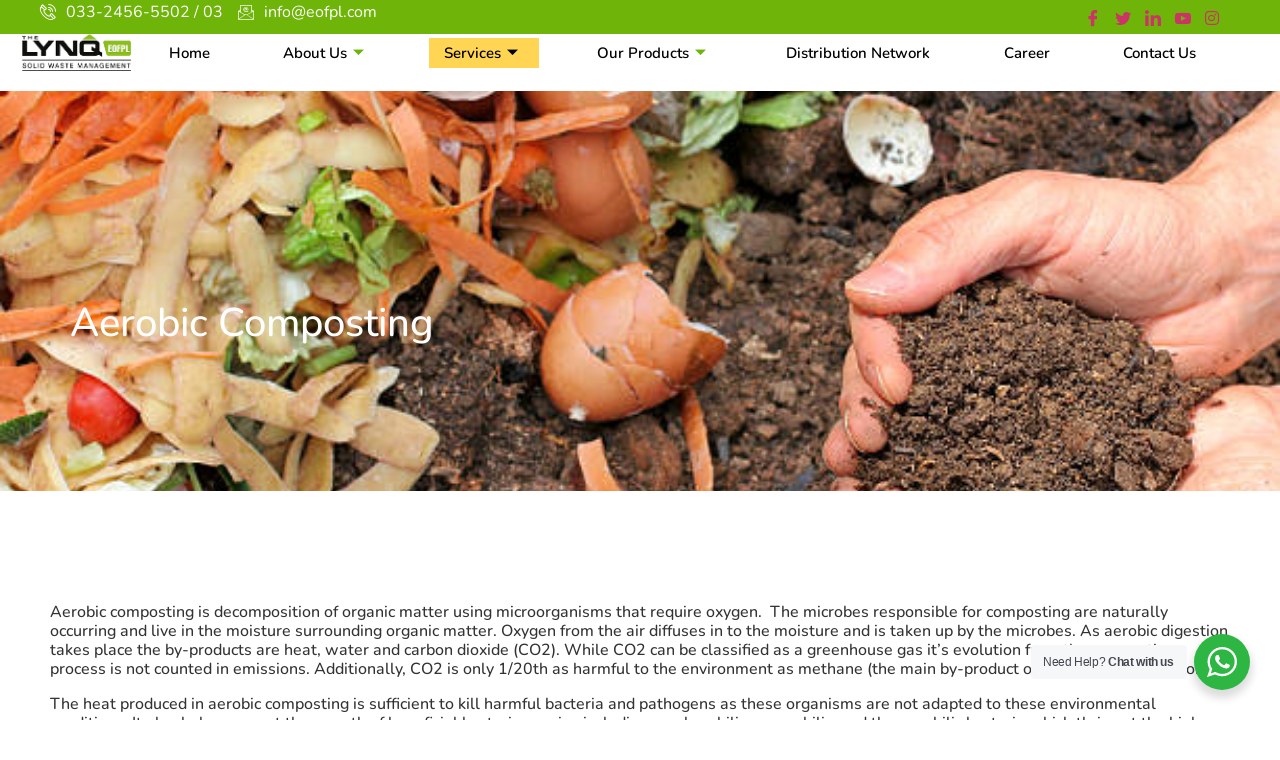

--- FILE ---
content_type: text/css
request_url: https://eofpl.com/wp-content/bcf-fonts/local-fonts.css
body_size: 163
content:

						@font-face {
							font-family: 'inter';
							src: url('https://eofpl.com/wp-content/bcf-fonts/Inter/inter-400-normal0.woff2') format('woff2');
							font-weight: 400;
							font-style: normal0;
						}
						
						@font-face {
							font-family: 'inter';
							src: url('https://eofpl.com/wp-content/bcf-fonts/Inter/inter-400-normal1.woff2') format('woff2');
							font-weight: 400;
							font-style: normal1;
						}
						
						@font-face {
							font-family: 'inter';
							src: url('https://eofpl.com/wp-content/bcf-fonts/Inter/inter-400-normal2.woff2') format('woff2');
							font-weight: 400;
							font-style: normal2;
						}
						
						@font-face {
							font-family: 'inter';
							src: url('https://eofpl.com/wp-content/bcf-fonts/Inter/inter-400-normal3.woff2') format('woff2');
							font-weight: 400;
							font-style: normal3;
						}
						
						@font-face {
							font-family: 'inter';
							src: url('https://eofpl.com/wp-content/bcf-fonts/Inter/inter-400-normal4.woff2') format('woff2');
							font-weight: 400;
							font-style: normal4;
						}
						
						@font-face {
							font-family: 'inter';
							src: url('https://eofpl.com/wp-content/bcf-fonts/Inter/inter-400-normal5.woff2') format('woff2');
							font-weight: 400;
							font-style: normal5;
						}
						
						@font-face {
							font-family: 'inter';
							src: url('https://eofpl.com/wp-content/bcf-fonts/Inter/inter-400-normal6.woff2') format('woff2');
							font-weight: 400;
							font-style: normal6;
						}
						
						@font-face {
							font-family: 'inter';
							src: url('https://eofpl.com/wp-content/bcf-fonts/Inter/inter-900-normal0.woff2') format('woff2');
							font-weight: 900;
							font-style: normal0;
						}
						
						@font-face {
							font-family: 'inter';
							src: url('https://eofpl.com/wp-content/bcf-fonts/Inter/inter-900-normal1.woff2') format('woff2');
							font-weight: 900;
							font-style: normal1;
						}
						
						@font-face {
							font-family: 'inter';
							src: url('https://eofpl.com/wp-content/bcf-fonts/Inter/inter-900-normal2.woff2') format('woff2');
							font-weight: 900;
							font-style: normal2;
						}
						
						@font-face {
							font-family: 'inter';
							src: url('https://eofpl.com/wp-content/bcf-fonts/Inter/inter-900-normal3.woff2') format('woff2');
							font-weight: 900;
							font-style: normal3;
						}
						
						@font-face {
							font-family: 'inter';
							src: url('https://eofpl.com/wp-content/bcf-fonts/Inter/inter-900-normal4.woff2') format('woff2');
							font-weight: 900;
							font-style: normal4;
						}
						
						@font-face {
							font-family: 'inter';
							src: url('https://eofpl.com/wp-content/bcf-fonts/Inter/inter-900-normal5.woff2') format('woff2');
							font-weight: 900;
							font-style: normal5;
						}
						
						@font-face {
							font-family: 'inter';
							src: url('https://eofpl.com/wp-content/bcf-fonts/Inter/inter-900-normal6.woff2') format('woff2');
							font-weight: 900;
							font-style: normal6;
						}
						
						@font-face {
							font-family: 'libre';
							src: url('https://eofpl.com/wp-content/bcf-fonts/Libre Franklin/libre-franklin-100-normal0.woff2') format('woff2');
							font-weight: franklin;
							font-style: 100;
						}
						
						@font-face {
							font-family: 'libre';
							src: url('https://eofpl.com/wp-content/bcf-fonts/Libre Franklin/libre-franklin-100-normal1.woff2') format('woff2');
							font-weight: franklin;
							font-style: 100;
						}
						
						@font-face {
							font-family: 'libre';
							src: url('https://eofpl.com/wp-content/bcf-fonts/Libre Franklin/libre-franklin-100-normal2.woff2') format('woff2');
							font-weight: franklin;
							font-style: 100;
						}
						
						@font-face {
							font-family: 'libre';
							src: url('https://eofpl.com/wp-content/bcf-fonts/Libre Franklin/libre-franklin-400-normal0.woff2') format('woff2');
							font-weight: franklin;
							font-style: 400;
						}
						
						@font-face {
							font-family: 'libre';
							src: url('https://eofpl.com/wp-content/bcf-fonts/Libre Franklin/libre-franklin-400-normal1.woff2') format('woff2');
							font-weight: franklin;
							font-style: 400;
						}
						
						@font-face {
							font-family: 'libre';
							src: url('https://eofpl.com/wp-content/bcf-fonts/Libre Franklin/libre-franklin-400-normal2.woff2') format('woff2');
							font-weight: franklin;
							font-style: 400;
						}
						
						@font-face {
							font-family: 'nunito';
							src: url('https://eofpl.com/wp-content/bcf-fonts/Nunito/nunito-300-normal0.woff2') format('woff2');
							font-weight: 300;
							font-style: normal0;
						}
						
						@font-face {
							font-family: 'nunito';
							src: url('https://eofpl.com/wp-content/bcf-fonts/Nunito/nunito-300-normal1.woff2') format('woff2');
							font-weight: 300;
							font-style: normal1;
						}
						
						@font-face {
							font-family: 'nunito';
							src: url('https://eofpl.com/wp-content/bcf-fonts/Nunito/nunito-300-normal2.woff2') format('woff2');
							font-weight: 300;
							font-style: normal2;
						}
						
						@font-face {
							font-family: 'nunito';
							src: url('https://eofpl.com/wp-content/bcf-fonts/Nunito/nunito-300-normal3.woff2') format('woff2');
							font-weight: 300;
							font-style: normal3;
						}
						
						@font-face {
							font-family: 'nunito';
							src: url('https://eofpl.com/wp-content/bcf-fonts/Nunito/nunito-300-normal4.woff2') format('woff2');
							font-weight: 300;
							font-style: normal4;
						}
						
						@font-face {
							font-family: 'nunito';
							src: url('https://eofpl.com/wp-content/bcf-fonts/Nunito/nunito-400-normal0.woff2') format('woff2');
							font-weight: 400;
							font-style: normal0;
						}
						
						@font-face {
							font-family: 'nunito';
							src: url('https://eofpl.com/wp-content/bcf-fonts/Nunito/nunito-400-normal1.woff2') format('woff2');
							font-weight: 400;
							font-style: normal1;
						}
						
						@font-face {
							font-family: 'nunito';
							src: url('https://eofpl.com/wp-content/bcf-fonts/Nunito/nunito-400-normal2.woff2') format('woff2');
							font-weight: 400;
							font-style: normal2;
						}
						
						@font-face {
							font-family: 'nunito';
							src: url('https://eofpl.com/wp-content/bcf-fonts/Nunito/nunito-400-normal3.woff2') format('woff2');
							font-weight: 400;
							font-style: normal3;
						}
						
						@font-face {
							font-family: 'nunito';
							src: url('https://eofpl.com/wp-content/bcf-fonts/Nunito/nunito-400-normal4.woff2') format('woff2');
							font-weight: 400;
							font-style: normal4;
						}
						
						@font-face {
							font-family: 'poppins';
							src: url('https://eofpl.com/wp-content/bcf-fonts/Poppins/poppins-400-normal0.woff2') format('woff2');
							font-weight: 400;
							font-style: normal0;
						}
						
						@font-face {
							font-family: 'poppins';
							src: url('https://eofpl.com/wp-content/bcf-fonts/Poppins/poppins-400-normal1.woff2') format('woff2');
							font-weight: 400;
							font-style: normal1;
						}
						
						@font-face {
							font-family: 'poppins';
							src: url('https://eofpl.com/wp-content/bcf-fonts/Poppins/poppins-600-normal0.woff2') format('woff2');
							font-weight: 600;
							font-style: normal0;
						}
						
						@font-face {
							font-family: 'poppins';
							src: url('https://eofpl.com/wp-content/bcf-fonts/Poppins/poppins-600-normal1.woff2') format('woff2');
							font-weight: 600;
							font-style: normal1;
						}
						
						@font-face {
							font-family: 'poppins';
							src: url('https://eofpl.com/wp-content/bcf-fonts/Poppins/poppins-700-normal0.woff2') format('woff2');
							font-weight: 700;
							font-style: normal0;
						}
						
						@font-face {
							font-family: 'poppins';
							src: url('https://eofpl.com/wp-content/bcf-fonts/Poppins/poppins-700-normal1.woff2') format('woff2');
							font-weight: 700;
							font-style: normal1;
						}
						
						@font-face {
							font-family: 'raleway';
							src: url('https://eofpl.com/wp-content/bcf-fonts/Raleway/raleway-400-normal0.woff2') format('woff2');
							font-weight: 400;
							font-style: normal0;
						}
						
						@font-face {
							font-family: 'raleway';
							src: url('https://eofpl.com/wp-content/bcf-fonts/Raleway/raleway-400-normal1.woff2') format('woff2');
							font-weight: 400;
							font-style: normal1;
						}
						
						@font-face {
							font-family: 'raleway';
							src: url('https://eofpl.com/wp-content/bcf-fonts/Raleway/raleway-400-normal2.woff2') format('woff2');
							font-weight: 400;
							font-style: normal2;
						}
						
						@font-face {
							font-family: 'raleway';
							src: url('https://eofpl.com/wp-content/bcf-fonts/Raleway/raleway-400-normal3.woff2') format('woff2');
							font-weight: 400;
							font-style: normal3;
						}
						
						@font-face {
							font-family: 'raleway';
							src: url('https://eofpl.com/wp-content/bcf-fonts/Raleway/raleway-400-normal4.woff2') format('woff2');
							font-weight: 400;
							font-style: normal4;
						}
						
						@font-face {
							font-family: 'raleway';
							src: url('https://eofpl.com/wp-content/bcf-fonts/Raleway/raleway-900-normal0.woff2') format('woff2');
							font-weight: 900;
							font-style: normal0;
						}
						
						@font-face {
							font-family: 'raleway';
							src: url('https://eofpl.com/wp-content/bcf-fonts/Raleway/raleway-900-normal1.woff2') format('woff2');
							font-weight: 900;
							font-style: normal1;
						}
						
						@font-face {
							font-family: 'raleway';
							src: url('https://eofpl.com/wp-content/bcf-fonts/Raleway/raleway-900-normal2.woff2') format('woff2');
							font-weight: 900;
							font-style: normal2;
						}
						
						@font-face {
							font-family: 'raleway';
							src: url('https://eofpl.com/wp-content/bcf-fonts/Raleway/raleway-900-normal3.woff2') format('woff2');
							font-weight: 900;
							font-style: normal3;
						}
						
						@font-face {
							font-family: 'raleway';
							src: url('https://eofpl.com/wp-content/bcf-fonts/Raleway/raleway-900-normal4.woff2') format('woff2');
							font-weight: 900;
							font-style: normal4;
						}
						
						@font-face {
							font-family: 'roboto';
							src: url('https://eofpl.com/wp-content/bcf-fonts/Roboto Slab/roboto-slab-400-normal0.woff2') format('woff2');
							font-weight: slab;
							font-style: 400;
						}
						
						@font-face {
							font-family: 'roboto';
							src: url('https://eofpl.com/wp-content/bcf-fonts/Roboto Slab/roboto-slab-400-normal1.woff2') format('woff2');
							font-weight: slab;
							font-style: 400;
						}
						
						@font-face {
							font-family: 'roboto';
							src: url('https://eofpl.com/wp-content/bcf-fonts/Roboto Slab/roboto-slab-400-normal2.woff2') format('woff2');
							font-weight: slab;
							font-style: 400;
						}
						
						@font-face {
							font-family: 'roboto';
							src: url('https://eofpl.com/wp-content/bcf-fonts/Roboto Slab/roboto-slab-400-normal3.woff2') format('woff2');
							font-weight: slab;
							font-style: 400;
						}
						
						@font-face {
							font-family: 'roboto';
							src: url('https://eofpl.com/wp-content/bcf-fonts/Roboto Slab/roboto-slab-400-normal4.woff2') format('woff2');
							font-weight: slab;
							font-style: 400;
						}
						
						@font-face {
							font-family: 'roboto';
							src: url('https://eofpl.com/wp-content/bcf-fonts/Roboto Slab/roboto-slab-400-normal5.woff2') format('woff2');
							font-weight: slab;
							font-style: 400;
						}
						
						@font-face {
							font-family: 'roboto';
							src: url('https://eofpl.com/wp-content/bcf-fonts/Roboto Slab/roboto-slab-400-normal6.woff2') format('woff2');
							font-weight: slab;
							font-style: 400;
						}
						
						@font-face {
							font-family: 'rubik';
							src: url('https://eofpl.com/wp-content/bcf-fonts/Rubik/rubik-400-normal0.woff2') format('woff2');
							font-weight: 400;
							font-style: normal0;
						}
						
						@font-face {
							font-family: 'rubik';
							src: url('https://eofpl.com/wp-content/bcf-fonts/Rubik/rubik-400-normal1.woff2') format('woff2');
							font-weight: 400;
							font-style: normal1;
						}
						
						@font-face {
							font-family: 'rubik';
							src: url('https://eofpl.com/wp-content/bcf-fonts/Rubik/rubik-400-normal2.woff2') format('woff2');
							font-weight: 400;
							font-style: normal2;
						}
						
						@font-face {
							font-family: 'rubik';
							src: url('https://eofpl.com/wp-content/bcf-fonts/Rubik/rubik-400-normal3.woff2') format('woff2');
							font-weight: 400;
							font-style: normal3;
						}
						
						@font-face {
							font-family: 'rubik';
							src: url('https://eofpl.com/wp-content/bcf-fonts/Rubik/rubik-400-normal4.woff2') format('woff2');
							font-weight: 400;
							font-style: normal4;
						}
						
						@font-face {
							font-family: 'rubik';
							src: url('https://eofpl.com/wp-content/bcf-fonts/Rubik/rubik-400-normal5.woff2') format('woff2');
							font-weight: 400;
							font-style: normal5;
						}
						
						@font-face {
							font-family: 'rubik';
							src: url('https://eofpl.com/wp-content/bcf-fonts/Rubik/rubik-500-normal0.woff2') format('woff2');
							font-weight: 500;
							font-style: normal0;
						}
						
						@font-face {
							font-family: 'rubik';
							src: url('https://eofpl.com/wp-content/bcf-fonts/Rubik/rubik-500-normal1.woff2') format('woff2');
							font-weight: 500;
							font-style: normal1;
						}
						
						@font-face {
							font-family: 'rubik';
							src: url('https://eofpl.com/wp-content/bcf-fonts/Rubik/rubik-500-normal2.woff2') format('woff2');
							font-weight: 500;
							font-style: normal2;
						}
						
						@font-face {
							font-family: 'rubik';
							src: url('https://eofpl.com/wp-content/bcf-fonts/Rubik/rubik-500-normal3.woff2') format('woff2');
							font-weight: 500;
							font-style: normal3;
						}
						
						@font-face {
							font-family: 'rubik';
							src: url('https://eofpl.com/wp-content/bcf-fonts/Rubik/rubik-500-normal4.woff2') format('woff2');
							font-weight: 500;
							font-style: normal4;
						}
						
						@font-face {
							font-family: 'rubik';
							src: url('https://eofpl.com/wp-content/bcf-fonts/Rubik/rubik-500-normal5.woff2') format('woff2');
							font-weight: 500;
							font-style: normal5;
						}
						
						@font-face {
							font-family: 'rubik';
							src: url('https://eofpl.com/wp-content/bcf-fonts/Rubik/rubik-800-normal0.woff2') format('woff2');
							font-weight: 800;
							font-style: normal0;
						}
						
						@font-face {
							font-family: 'rubik';
							src: url('https://eofpl.com/wp-content/bcf-fonts/Rubik/rubik-800-normal1.woff2') format('woff2');
							font-weight: 800;
							font-style: normal1;
						}
						
						@font-face {
							font-family: 'rubik';
							src: url('https://eofpl.com/wp-content/bcf-fonts/Rubik/rubik-800-normal2.woff2') format('woff2');
							font-weight: 800;
							font-style: normal2;
						}
						
						@font-face {
							font-family: 'rubik';
							src: url('https://eofpl.com/wp-content/bcf-fonts/Rubik/rubik-800-normal3.woff2') format('woff2');
							font-weight: 800;
							font-style: normal3;
						}
						
						@font-face {
							font-family: 'rubik';
							src: url('https://eofpl.com/wp-content/bcf-fonts/Rubik/rubik-800-normal4.woff2') format('woff2');
							font-weight: 800;
							font-style: normal4;
						}
						
						@font-face {
							font-family: 'rubik';
							src: url('https://eofpl.com/wp-content/bcf-fonts/Rubik/rubik-800-normal5.woff2') format('woff2');
							font-weight: 800;
							font-style: normal5;
						}
						
						@font-face {
							font-family: 'rubik';
							src: url('https://eofpl.com/wp-content/bcf-fonts/Rubik/rubik-900-normal0.woff2') format('woff2');
							font-weight: 900;
							font-style: normal0;
						}
						
						@font-face {
							font-family: 'rubik';
							src: url('https://eofpl.com/wp-content/bcf-fonts/Rubik/rubik-900-normal1.woff2') format('woff2');
							font-weight: 900;
							font-style: normal1;
						}
						
						@font-face {
							font-family: 'rubik';
							src: url('https://eofpl.com/wp-content/bcf-fonts/Rubik/rubik-900-normal2.woff2') format('woff2');
							font-weight: 900;
							font-style: normal2;
						}
						
						@font-face {
							font-family: 'rubik';
							src: url('https://eofpl.com/wp-content/bcf-fonts/Rubik/rubik-900-normal3.woff2') format('woff2');
							font-weight: 900;
							font-style: normal3;
						}
						
						@font-face {
							font-family: 'rubik';
							src: url('https://eofpl.com/wp-content/bcf-fonts/Rubik/rubik-900-normal4.woff2') format('woff2');
							font-weight: 900;
							font-style: normal4;
						}
						
						@font-face {
							font-family: 'rubik';
							src: url('https://eofpl.com/wp-content/bcf-fonts/Rubik/rubik-900-normal5.woff2') format('woff2');
							font-weight: 900;
							font-style: normal5;
						}
						

--- FILE ---
content_type: text/css
request_url: https://eofpl.com/wp-content/uploads/elementor/css/post-7.css?ver=1759483295
body_size: 193
content:
.elementor-kit-7{--e-global-color-primary:#1CC324;--e-global-color-secondary:#000000;--e-global-color-text:#FFD553;--e-global-color-accent:#1CC324;--e-global-color-aca2555:#B5E076;--e-global-color-94448f9:#6FB409;--e-global-color-60575ae:#0930B4;--e-global-color-4bda0c0:#1746E7;--e-global-color-fc2131a:#1436F0;--e-global-color-e8c8f64:#FFFFFF;--e-global-typography-primary-font-family:"Urbanist";--e-global-typography-primary-font-size:20;--e-global-typography-primary-font-weight:600;--e-global-typography-secondary-font-family:"Urbanist";--e-global-typography-secondary-font-weight:400;--e-global-typography-text-font-family:"Urbanist";--e-global-typography-text-font-weight:400;--e-global-typography-accent-font-family:"Urbanist";--e-global-typography-accent-font-weight:500;--e-global-typography-faac22e-font-family:"Nunito";--e-global-typography-2543f7a-font-family:"Righteous";}.elementor-kit-7 button,.elementor-kit-7 input[type="button"],.elementor-kit-7 input[type="submit"],.elementor-kit-7 .elementor-button{background-color:#11CE15;border-style:none;}.elementor-kit-7 e-page-transition{background-color:#8EC847;}.elementor-kit-7 button:hover,.elementor-kit-7 button:focus,.elementor-kit-7 input[type="button"]:hover,.elementor-kit-7 input[type="button"]:focus,.elementor-kit-7 input[type="submit"]:hover,.elementor-kit-7 input[type="submit"]:focus,.elementor-kit-7 .elementor-button:hover,.elementor-kit-7 .elementor-button:focus{box-shadow:0px 0px 10px 0px rgba(0,0,0,0.5);}.elementor-section.elementor-section-boxed > .elementor-container{max-width:1200px;}.e-con{--container-max-width:1200px;}.elementor-widget:not(:last-child){margin-block-end:20px;}.elementor-element{--widgets-spacing:20px 20px;--widgets-spacing-row:20px;--widgets-spacing-column:20px;}{}h1.entry-title{display:var(--page-title-display);}.site-header .site-branding{flex-direction:column;align-items:stretch;}.site-header{padding-inline-end:0px;padding-inline-start:0px;}.site-footer .site-branding{flex-direction:column;align-items:stretch;}@media(max-width:1024px){.elementor-section.elementor-section-boxed > .elementor-container{max-width:1024px;}.e-con{--container-max-width:1024px;}}@media(max-width:767px){.elementor-section.elementor-section-boxed > .elementor-container{max-width:767px;}.e-con{--container-max-width:767px;}}

--- FILE ---
content_type: text/css
request_url: https://eofpl.com/wp-content/uploads/elementor/css/post-3547.css?ver=1759483681
body_size: 58
content:
.elementor-3547 .elementor-element.elementor-element-97168c4{overflow:visible;}.elementor-3547 .elementor-element.elementor-element-8631a0c{text-align:center;}.elementor-3547 .elementor-element.elementor-element-2c7153ca:not(.elementor-motion-effects-element-type-background), .elementor-3547 .elementor-element.elementor-element-2c7153ca > .elementor-motion-effects-container > .elementor-motion-effects-layer{background-image:url("https://eofpl.com/wp-content/uploads/2022/04/istockphoto-479440915-612x612-1.jpg");background-position:center center;background-repeat:no-repeat;background-size:cover;}.elementor-3547 .elementor-element.elementor-element-2c7153ca > .elementor-background-overlay{background-color:#27261D;opacity:0.5;mix-blend-mode:multiply;transition:background 0.3s, border-radius 0.3s, opacity 0.3s;}.elementor-3547 .elementor-element.elementor-element-2c7153ca > .elementor-container{min-height:400px;}.elementor-3547 .elementor-element.elementor-element-2c7153ca{transition:background 0.3s, border 0.3s, border-radius 0.3s, box-shadow 0.3s;margin-top:0px;margin-bottom:0px;overflow:visible;}.elementor-3547 .elementor-element.elementor-element-79896a61 > .elementor-widget-container{margin:64px 0px 0px 0px;}.elementor-3547 .elementor-element.elementor-element-79896a61 .elementor-heading-title{color:#FFFFFF;}.elementor-3547 .elementor-element.elementor-element-248c549{overflow:visible;}.elementor-3547 .elementor-element.elementor-element-01451a7{--spacer-size:74px;}.elementor-3547 .elementor-element.elementor-element-2fb7e28{overflow:visible;}:root{--page-title-display:none;}@media(max-width:1024px){.elementor-3547 .elementor-element.elementor-element-2c7153ca{margin-top:0px;margin-bottom:0px;}}@media(max-width:767px){.elementor-3547 .elementor-element.elementor-element-2c7153ca > .elementor-container{min-height:200px;}.elementor-3547 .elementor-element.elementor-element-79896a61 > .elementor-widget-container{margin:0px 0px 0px 0px;}.elementor-3547 .elementor-element.elementor-element-79896a61 .elementor-heading-title{font-size:50px;}}

--- FILE ---
content_type: text/css
request_url: https://eofpl.com/wp-content/uploads/elementor/css/post-3137.css?ver=1759483295
body_size: 1064
content:
.elementor-3137 .elementor-element.elementor-element-1461999:not(.elementor-motion-effects-element-type-background), .elementor-3137 .elementor-element.elementor-element-1461999 > .elementor-motion-effects-container > .elementor-motion-effects-layer{background-color:var( --e-global-color-94448f9 );}.elementor-3137 .elementor-element.elementor-element-1461999{transition:background 0.3s, border 0.3s, border-radius 0.3s, box-shadow 0.3s;overflow:visible;}.elementor-3137 .elementor-element.elementor-element-1461999 > .elementor-background-overlay{transition:background 0.3s, border-radius 0.3s, opacity 0.3s;}.elementor-3137 .elementor-element.elementor-element-1d62303 > .elementor-widget-container{margin:0px 0px 0px 0px;}.elementor-3137 .elementor-element.elementor-element-1d62303{z-index:0;}.elementor-3137 .elementor-element.elementor-element-1d62303 .ekit-header-info > li > a{color:var( --e-global-color-e8c8f64 );}.elementor-3137 .elementor-element.elementor-element-1d62303 .ekit-header-info > li > a i, .elementor-3137 .elementor-element.elementor-element-1d62303 .ekit-header-info > li > a svg{margin-right:10px;}.elementor-3137 .elementor-element.elementor-element-203ed4f .ekit-header-info > li > a{color:var( --e-global-color-e8c8f64 );}.elementor-3137 .elementor-element.elementor-element-203ed4f .ekit-header-info > li > a i, .elementor-3137 .elementor-element.elementor-element-203ed4f .ekit-header-info > li > a svg{margin-right:10px;}.elementor-3137 .elementor-element.elementor-element-0e69544 .elementor-repeater-item-689dac4 > a :is(i, svg){color:#222222;fill:#222222;}.elementor-3137 .elementor-element.elementor-element-0e69544 .elementor-repeater-item-689dac4 > a:hover{background-color:#3b5998;}.elementor-3137 .elementor-element.elementor-element-0e69544 .elementor-repeater-item-c223e14 > a :is(i, svg){color:#222222;fill:#222222;}.elementor-3137 .elementor-element.elementor-element-0e69544 .elementor-repeater-item-c223e14 > a:hover{background-color:#1da1f2;}.elementor-3137 .elementor-element.elementor-element-0e69544 .elementor-repeater-item-711c31b > a :is(i, svg){color:#222222;fill:#222222;}.elementor-3137 .elementor-element.elementor-element-0e69544 .elementor-repeater-item-711c31b > a:hover{background-color:#0077b5;}.elementor-3137 .elementor-element.elementor-element-0e69544 .elementor-repeater-item-4116d3e > a :is(i, svg){color:#222222;fill:#222222;}.elementor-3137 .elementor-element.elementor-element-0e69544 .elementor-repeater-item-4116d3e > a:hover{background-color:#3b5998;}.elementor-3137 .elementor-element.elementor-element-0e69544 .elementor-repeater-item-2277474 > a :is(i, svg){color:#222222;fill:#222222;}.elementor-3137 .elementor-element.elementor-element-0e69544 .elementor-repeater-item-2277474 > a:hover{background-color:#3b5998;}.elementor-3137 .elementor-element.elementor-element-0e69544{width:var( --container-widget-width, 97.082% );max-width:97.082%;--container-widget-width:97.082%;--container-widget-flex-grow:0;}.elementor-3137 .elementor-element.elementor-element-0e69544 .ekit_social_media{text-align:right;}.elementor-3137 .elementor-element.elementor-element-0e69544 .ekit_social_media > li > a{text-align:right;text-decoration:none;border-radius:30% 30% 30% 30%;}.elementor-3137 .elementor-element.elementor-element-0e69544 .ekit_social_media > li{display:inline-block;margin:5px 5px 5px 5px;}.elementor-3137 .elementor-element.elementor-element-5b95976 > .elementor-container > .elementor-column > .elementor-widget-wrap{align-content:center;align-items:center;}.elementor-3137 .elementor-element.elementor-element-5b95976{margin-top:0px;margin-bottom:0px;padding:0px 0px 0px 0px;overflow:visible;}.elementor-3137 .elementor-element.elementor-element-ad8cf92.elementor-column > .elementor-widget-wrap{justify-content:center;}.elementor-3137 .elementor-element.elementor-element-ad8cf92 > .elementor-widget-wrap > .elementor-widget:not(.elementor-widget__width-auto):not(.elementor-widget__width-initial):not(:last-child):not(.elementor-absolute){margin-bottom:20px;}.elementor-3137 .elementor-element.elementor-element-d90688d{width:var( --container-widget-width, 70.937% );max-width:70.937%;--container-widget-width:70.937%;--container-widget-flex-grow:0;text-align:right;}.elementor-3137 .elementor-element.elementor-element-d90688d img{width:100%;}.elementor-3137 .elementor-element.elementor-element-4423787 .elementskit-menu-container{background-color:#FFFFFF;height:30px;border-radius:0px 0px 0px 0px;}.elementor-3137 .elementor-element.elementor-element-4423787 .elementskit-navbar-nav > li > a:hover, .elementor-3137 .elementor-element.elementor-element-4423787 .elementskit-navbar-nav > li > a:focus, .elementor-3137 .elementor-element.elementor-element-4423787 .elementskit-navbar-nav > li > a:active, .elementor-3137 .elementor-element.elementor-element-4423787 .elementskit-navbar-nav > li:hover > a{background-color:#9DDB16;}.elementor-3137 .elementor-element.elementor-element-4423787 .elementskit-navbar-nav > li.current-menu-item > a,.elementor-3137 .elementor-element.elementor-element-4423787 .elementskit-navbar-nav > li.current-menu-ancestor > a{background-color:var( --e-global-color-text );}.elementor-3137 .elementor-element.elementor-element-4423787 .elementskit-navbar-nav .elementskit-submenu-panel > li > a{background-color:#FEFFFD;font-size:15px;font-weight:400;padding:15px 15px 15px 15px;color:#161618;}
					.elementor-3137 .elementor-element.elementor-element-4423787 .elementskit-navbar-nav .elementskit-submenu-panel > li > a:hover,
					.elementor-3137 .elementor-element.elementor-element-4423787 .elementskit-navbar-nav .elementskit-submenu-panel > li > a:focus,
					.elementor-3137 .elementor-element.elementor-element-4423787 .elementskit-navbar-nav .elementskit-submenu-panel > li > a:active,
					.elementor-3137 .elementor-element.elementor-element-4423787 .elementskit-navbar-nav .elementskit-submenu-panel > li:hover > a{background-color:var( --e-global-color-94448f9 );}.elementor-3137 .elementor-element.elementor-element-4423787 .elementskit-navbar-nav .elementskit-submenu-panel > li.current-menu-item > a{background-color:var( --e-global-color-text );color:var( --e-global-color-secondary );}.elementor-3137 .elementor-element.elementor-element-4423787{width:var( --container-widget-width, 99.126% );max-width:99.126%;--container-widget-width:99.126%;--container-widget-flex-grow:0;}.elementor-3137 .elementor-element.elementor-element-4423787 .elementskit-navbar-nav li a .ekit-menu-icon{padding:0px 0px 0px 0px;}.elementor-3137 .elementor-element.elementor-element-4423787 .elementskit-navbar-nav > li > a{font-size:15px;font-weight:600;font-style:normal;padding:0px 0px 0px -1px;}.elementor-3137 .elementor-element.elementor-element-4423787 .elementskit-navbar-nav > li > a:hover{color:#111110;}.elementor-3137 .elementor-element.elementor-element-4423787 .elementskit-navbar-nav > li > a:focus{color:#111110;}.elementor-3137 .elementor-element.elementor-element-4423787 .elementskit-navbar-nav > li > a:active{color:#111110;}.elementor-3137 .elementor-element.elementor-element-4423787 .elementskit-navbar-nav > li:hover > a{color:#111110;}.elementor-3137 .elementor-element.elementor-element-4423787 .elementskit-navbar-nav > li:hover > a .elementskit-submenu-indicator{color:#111110;}.elementor-3137 .elementor-element.elementor-element-4423787 .elementskit-navbar-nav > li > a:hover .elementskit-submenu-indicator{color:#111110;}.elementor-3137 .elementor-element.elementor-element-4423787 .elementskit-navbar-nav > li > a:focus .elementskit-submenu-indicator{color:#111110;}.elementor-3137 .elementor-element.elementor-element-4423787 .elementskit-navbar-nav > li > a:active .elementskit-submenu-indicator{color:#111110;}.elementor-3137 .elementor-element.elementor-element-4423787 .elementskit-navbar-nav > li.current-menu-item > a{color:var( --e-global-color-secondary );}.elementor-3137 .elementor-element.elementor-element-4423787 .elementskit-navbar-nav > li.current-menu-ancestor > a{color:var( --e-global-color-secondary );}.elementor-3137 .elementor-element.elementor-element-4423787 .elementskit-navbar-nav > li.current-menu-ancestor > a .elementskit-submenu-indicator{color:var( --e-global-color-secondary );}.elementor-3137 .elementor-element.elementor-element-4423787 .elementskit-navbar-nav > li > a .elementskit-submenu-indicator{color:var( --e-global-color-94448f9 );fill:var( --e-global-color-94448f9 );}.elementor-3137 .elementor-element.elementor-element-4423787 .elementskit-navbar-nav > li > a .ekit-submenu-indicator-icon{color:var( --e-global-color-94448f9 );fill:var( --e-global-color-94448f9 );}.elementor-3137 .elementor-element.elementor-element-4423787 .elementskit-navbar-nav .elementskit-submenu-panel > li > a:hover{color:var( --e-global-color-secondary );}.elementor-3137 .elementor-element.elementor-element-4423787 .elementskit-navbar-nav .elementskit-submenu-panel > li > a:focus{color:var( --e-global-color-secondary );}.elementor-3137 .elementor-element.elementor-element-4423787 .elementskit-navbar-nav .elementskit-submenu-panel > li > a:active{color:var( --e-global-color-secondary );}.elementor-3137 .elementor-element.elementor-element-4423787 .elementskit-navbar-nav .elementskit-submenu-panel > li:hover > a{color:var( --e-global-color-secondary );}.elementor-3137 .elementor-element.elementor-element-4423787 .elementskit-submenu-panel{padding:0px 0px 0px 0px;}.elementor-3137 .elementor-element.elementor-element-4423787 .elementskit-navbar-nav .elementskit-submenu-panel{border-radius:0px 0px 0px 0px;min-width:220px;}.elementor-3137 .elementor-element.elementor-element-4423787 .elementskit-menu-hamburger{float:right;padding:0px 0px 0px 0px;}.elementor-3137 .elementor-element.elementor-element-4423787 .elementskit-menu-hamburger .elementskit-menu-hamburger-icon{background-color:rgba(0, 0, 0, 0.5);}.elementor-3137 .elementor-element.elementor-element-4423787 .elementskit-menu-hamburger > .ekit-menu-icon{color:rgba(0, 0, 0, 0.5);}.elementor-3137 .elementor-element.elementor-element-4423787 .elementskit-menu-hamburger:hover .elementskit-menu-hamburger-icon{background-color:rgba(0, 0, 0, 0.5);}.elementor-3137 .elementor-element.elementor-element-4423787 .elementskit-menu-hamburger:hover > .ekit-menu-icon{color:rgba(0, 0, 0, 0.5);}.elementor-3137 .elementor-element.elementor-element-4423787 .elementskit-menu-close{color:rgba(51, 51, 51, 1);}.elementor-3137 .elementor-element.elementor-element-4423787 .elementskit-menu-close:hover{color:rgba(0, 0, 0, 0.5);}.elementor-3137 .elementor-element.elementor-element-c2c6965 > .elementor-widget-wrap > .elementor-widget:not(.elementor-widget__width-auto):not(.elementor-widget__width-initial):not(:last-child):not(.elementor-absolute){margin-bottom:-6px;}@media(max-width:1024px){.elementor-3137 .elementor-element.elementor-element-4423787 .elementskit-nav-identity-panel{padding:10px 0px 10px 0px;}.elementor-3137 .elementor-element.elementor-element-4423787 .elementskit-menu-container{max-width:350px;border-radius:0px 0px 0px 0px;}.elementor-3137 .elementor-element.elementor-element-4423787 .elementskit-navbar-nav > li > a{color:#000000;padding:10px 15px 10px 15px;}.elementor-3137 .elementor-element.elementor-element-4423787 .elementskit-navbar-nav .elementskit-submenu-panel > li > a{padding:15px 15px 15px 15px;}.elementor-3137 .elementor-element.elementor-element-4423787 .elementskit-navbar-nav .elementskit-submenu-panel{border-radius:0px 0px 0px 0px;}.elementor-3137 .elementor-element.elementor-element-4423787 .elementskit-menu-hamburger{padding:8px 8px 8px 8px;width:45px;border-radius:3px;}.elementor-3137 .elementor-element.elementor-element-4423787 .elementskit-menu-close{padding:8px 8px 8px 8px;margin:12px 12px 12px 12px;width:45px;border-radius:3px;}.elementor-3137 .elementor-element.elementor-element-4423787 .elementskit-nav-logo > img{max-width:160px;max-height:60px;}.elementor-3137 .elementor-element.elementor-element-4423787 .elementskit-nav-logo{margin:5px 0px 5px 0px;padding:5px 5px 5px 5px;}}@media(min-width:768px){.elementor-3137 .elementor-element.elementor-element-af9003b{width:16.469%;}.elementor-3137 .elementor-element.elementor-element-b1588ee{width:49.863%;}.elementor-3137 .elementor-element.elementor-element-ad8cf92{width:12%;}.elementor-3137 .elementor-element.elementor-element-e1192be{width:83.37%;}.elementor-3137 .elementor-element.elementor-element-c2c6965{width:4.294%;}}@media(max-width:767px){.elementor-bc-flex-widget .elementor-3137 .elementor-element.elementor-element-ad8cf92.elementor-column .elementor-widget-wrap{align-items:center;}.elementor-3137 .elementor-element.elementor-element-ad8cf92.elementor-column.elementor-element[data-element_type="column"] > .elementor-widget-wrap.elementor-element-populated{align-content:center;align-items:center;}.elementor-3137 .elementor-element.elementor-element-ad8cf92.elementor-column > .elementor-widget-wrap{justify-content:center;}.elementor-3137 .elementor-element.elementor-element-d90688d{width:var( --container-widget-width, 228.078px );max-width:228.078px;--container-widget-width:228.078px;--container-widget-flex-grow:0;text-align:center;}.elementor-3137 .elementor-element.elementor-element-e1192be{width:100%;}.elementor-bc-flex-widget .elementor-3137 .elementor-element.elementor-element-e1192be.elementor-column .elementor-widget-wrap{align-items:center;}.elementor-3137 .elementor-element.elementor-element-e1192be.elementor-column.elementor-element[data-element_type="column"] > .elementor-widget-wrap.elementor-element-populated{align-content:center;align-items:center;}.elementor-3137 .elementor-element.elementor-element-e1192be.elementor-column > .elementor-widget-wrap{justify-content:center;}.elementor-3137 .elementor-element.elementor-element-e1192be > .elementor-widget-wrap > .elementor-widget:not(.elementor-widget__width-auto):not(.elementor-widget__width-initial):not(:last-child):not(.elementor-absolute){margin-bottom:0px;}.elementor-3137 .elementor-element.elementor-element-e1192be > .elementor-element-populated{text-align:left;}.elementor-3137 .elementor-element.elementor-element-4423787 > .elementor-widget-container{margin:0px 0px 0px 0px;padding:0px 0px 0px 0px;}.elementor-3137 .elementor-element.elementor-element-4423787 .elementskit-menu-hamburger{float:right;}.elementor-3137 .elementor-element.elementor-element-4423787 .elementskit-nav-logo > img{max-width:120px;max-height:50px;}}

--- FILE ---
content_type: text/css
request_url: https://eofpl.com/wp-content/uploads/elementor/css/post-3152.css?ver=1759483295
body_size: 573
content:
.elementor-3152 .elementor-element.elementor-element-0947b16{overflow:visible;}.elementor-3152 .elementor-element.elementor-element-765a313a:not(.elementor-motion-effects-element-type-background), .elementor-3152 .elementor-element.elementor-element-765a313a > .elementor-motion-effects-container > .elementor-motion-effects-layer{background-color:transparent;background-image:linear-gradient(180deg, var( --e-global-color-aca2555 ) 0%, var( --e-global-color-94448f9 ) 100%);}.elementor-3152 .elementor-element.elementor-element-765a313a{transition:background 0.3s, border 0.3s, border-radius 0.3s, box-shadow 0.3s;margin-top:0px;margin-bottom:0px;overflow:visible;}.elementor-3152 .elementor-element.elementor-element-765a313a > .elementor-background-overlay{transition:background 0.3s, border-radius 0.3s, opacity 0.3s;}.elementor-3152 .elementor-element.elementor-element-5dd693b6 > .elementor-widget-wrap > .elementor-widget:not(.elementor-widget__width-auto):not(.elementor-widget__width-initial):not(:last-child):not(.elementor-absolute){margin-bottom:0px;}.elementor-3152 .elementor-element.elementor-element-5dd693b6 > .elementor-element-populated{padding:10px 45px 10px 10px;}.elementor-3152 .elementor-element.elementor-element-c66b98c{overflow:visible;}.elementor-3152 .elementor-element.elementor-element-44fcb26d{width:var( --container-widget-width, 20.516% );max-width:20.516%;--container-widget-width:20.516%;--container-widget-flex-grow:0;text-align:left;}.elementor-3152 .elementor-element.elementor-element-44fcb26d > .elementor-widget-container{margin:0px 0px 15px 0px;}.elementor-3152 .elementor-element.elementor-element-35c4576{width:var( --container-widget-width, 90.364% );max-width:90.364%;--container-widget-width:90.364%;--container-widget-flex-grow:0;z-index:0;text-align:left;font-family:"Lato";font-size:16px;font-weight:400;line-height:26px;color:#000000;}.elementor-3152 .elementor-element.elementor-element-35c4576 .elementor-drop-cap{margin-inline-end:10px;}.elementor-bc-flex-widget .elementor-3152 .elementor-element.elementor-element-1c95df8a.elementor-column .elementor-widget-wrap{align-items:center;}.elementor-3152 .elementor-element.elementor-element-1c95df8a.elementor-column.elementor-element[data-element_type="column"] > .elementor-widget-wrap.elementor-element-populated{align-content:center;align-items:center;}.elementor-3152 .elementor-element.elementor-element-1c95df8a > .elementor-widget-wrap > .elementor-widget:not(.elementor-widget__width-auto):not(.elementor-widget__width-initial):not(:last-child):not(.elementor-absolute){margin-bottom:0px;}.elementor-3152 .elementor-element.elementor-element-1c95df8a > .elementor-element-populated{padding:0px 10px 10px 10px;}.elementor-3152 .elementor-element.elementor-element-2f93834{width:var( --container-widget-width, 133.924% );max-width:133.924%;--container-widget-width:133.924%;--container-widget-flex-grow:0;}.elementor-3152 .elementor-element.elementor-element-418b67e9 > .elementor-container > .elementor-column > .elementor-widget-wrap{align-content:center;align-items:center;}.elementor-3152 .elementor-element.elementor-element-418b67e9:not(.elementor-motion-effects-element-type-background), .elementor-3152 .elementor-element.elementor-element-418b67e9 > .elementor-motion-effects-container > .elementor-motion-effects-layer{background-color:#000000;}.elementor-3152 .elementor-element.elementor-element-418b67e9 > .elementor-container{max-width:1200px;}.elementor-3152 .elementor-element.elementor-element-418b67e9{transition:background 0.3s, border 0.3s, border-radius 0.3s, box-shadow 0.3s;margin-top:0px;margin-bottom:0px;padding:0px 0px 0px 0px;overflow:visible;}.elementor-3152 .elementor-element.elementor-element-418b67e9 > .elementor-background-overlay{transition:background 0.3s, border-radius 0.3s, opacity 0.3s;}.elementor-3152 .elementor-element.elementor-element-1230d2cf .elementskit-section-title-wraper .elementskit-section-title{color:#ffffff;margin:0px 0px 0px 0px;font-size:16px;}.elementor-3152 .elementor-element.elementor-element-1230d2cf .elementskit-section-title-wraper .elementskit-section-title > span{color:#000000;}.elementor-3152 .elementor-element.elementor-element-1230d2cf .elementskit-section-title-wraper .elementskit-section-title:hover > span{color:#000000;}.elementor-3152 .elementor-element.elementor-element-59a945a{width:var( --container-widget-width, 97.053% );max-width:97.053%;--container-widget-width:97.053%;--container-widget-flex-grow:0;}.elementor-3152 .elementor-element.elementor-element-27ae93a{width:var( --container-widget-width, 51.615% );max-width:51.615%;--container-widget-width:51.615%;--container-widget-flex-grow:0;text-align:right;}.elementor-3152 .elementor-element.elementor-element-23605a8{overflow:visible;}@media(min-width:768px){.elementor-3152 .elementor-element.elementor-element-5dd693b6{width:67.625%;}.elementor-3152 .elementor-element.elementor-element-1c95df8a{width:32.283%;}.elementor-3152 .elementor-element.elementor-element-7678cd09{width:62.605%;}.elementor-3152 .elementor-element.elementor-element-58129d2b{width:10.313%;}.elementor-3152 .elementor-element.elementor-element-0dbe8b3{width:9.845%;}.elementor-3152 .elementor-element.elementor-element-f4dc26b{width:17.214%;}}@media(max-width:1024px) and (min-width:768px){.elementor-3152 .elementor-element.elementor-element-5dd693b6{width:50%;}.elementor-3152 .elementor-element.elementor-element-1c95df8a{width:50%;}}@media(max-width:1024px){.elementor-3152 .elementor-element.elementor-element-765a313a > .elementor-container{max-width:835px;}.elementor-3152 .elementor-element.elementor-element-1c95df8a > .elementor-element-populated{padding:40px 10px 10px 10px;}}@media(max-width:767px){.elementor-3152 .elementor-element.elementor-element-5dd693b6 > .elementor-element-populated{padding:10px 10px 10px 10px;}.elementor-3152 .elementor-element.elementor-element-58129d2b.elementor-column > .elementor-widget-wrap{justify-content:center;}.elementor-3152 .elementor-element.elementor-element-59a945a{width:var( --container-widget-width, 115.469px );max-width:115.469px;--container-widget-width:115.469px;--container-widget-flex-grow:0;}.elementor-3152 .elementor-element.elementor-element-0dbe8b3.elementor-column > .elementor-widget-wrap{justify-content:center;}.elementor-3152 .elementor-element.elementor-element-3fc2580{width:var( --container-widget-width, 118px );max-width:118px;--container-widget-width:118px;--container-widget-flex-grow:0;}.elementor-3152 .elementor-element.elementor-element-f4dc26b.elementor-column > .elementor-widget-wrap{justify-content:center;}.elementor-3152 .elementor-element.elementor-element-27ae93a{width:var( --container-widget-width, 122.703px );max-width:122.703px;--container-widget-width:122.703px;--container-widget-flex-grow:0;}}